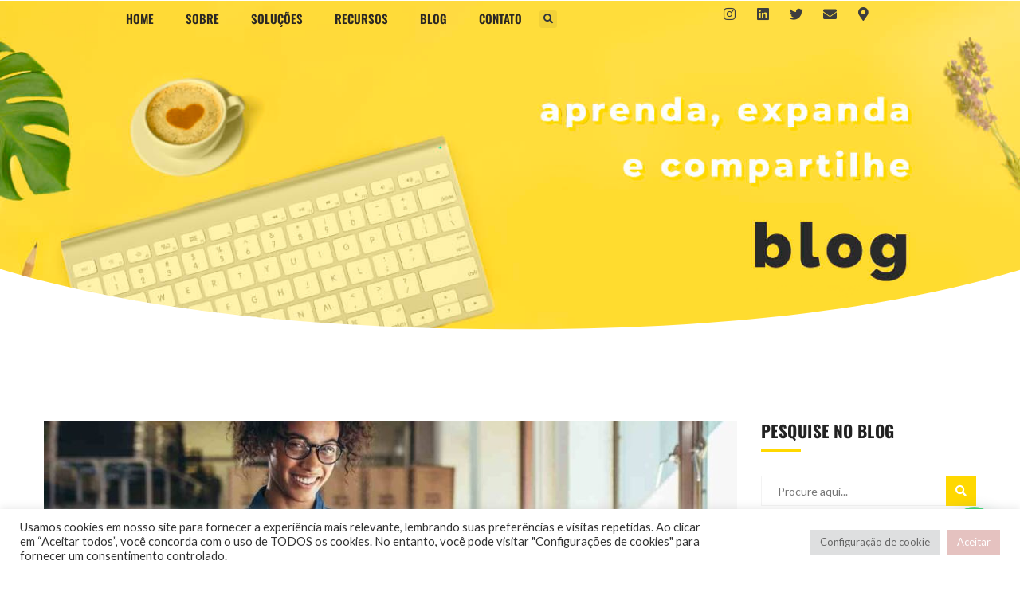

--- FILE ---
content_type: text/css
request_url: https://gisellegarau.com/wp-content/uploads/elementor/css/post-1714.css?ver=1769405433
body_size: 76
content:
.elementor-kit-1714{--e-global-color-primary:#5D8070;--e-global-color-secondary:#54595F;--e-global-color-text:#7A7A7A;--e-global-color-accent:#FAD700;--e-global-color-675e90f:#DE194A;--e-global-color-2a84ba2:#012167;--e-global-color-07595fb:#2F2E2E;--e-global-color-e19e238:#FAD02C;--e-global-color-5dbcde9:#FCEC91;--e-global-color-f5b7a44:#FAE8E9;--e-global-color-357f0d4:#FFF9ED;--e-global-color-7eb3eab:#012167;--e-global-typography-primary-font-family:"Roboto";--e-global-typography-primary-font-weight:600;--e-global-typography-secondary-font-family:"Roboto Slab";--e-global-typography-secondary-font-weight:400;--e-global-typography-text-font-family:"Roboto";--e-global-typography-text-font-weight:400;--e-global-typography-accent-font-family:"Roboto";--e-global-typography-accent-font-weight:500;}.elementor-kit-1714 e-page-transition{background-color:#FFBC7D;}.elementor-section.elementor-section-boxed > .elementor-container{max-width:1140px;}.e-con{--container-max-width:1140px;}.elementor-widget:not(:last-child){margin-block-end:20px;}.elementor-element{--widgets-spacing:20px 20px;--widgets-spacing-row:20px;--widgets-spacing-column:20px;}{}h1.entry-title{display:var(--page-title-display);}@media(max-width:1024px){.elementor-section.elementor-section-boxed > .elementor-container{max-width:1024px;}.e-con{--container-max-width:1024px;}}@media(max-width:767px){.elementor-section.elementor-section-boxed > .elementor-container{max-width:767px;}.e-con{--container-max-width:767px;}}

--- FILE ---
content_type: text/css
request_url: https://gisellegarau.com/wp-content/uploads/elementor/css/post-1711.css?ver=1769406141
body_size: 1200
content:
.elementor-1711 .elementor-element.elementor-element-734bb9c:not(.elementor-motion-effects-element-type-background), .elementor-1711 .elementor-element.elementor-element-734bb9c > .elementor-motion-effects-container > .elementor-motion-effects-layer{background-image:url("https://gisellegarau.com/wp-content/uploads/2021/09/Site-Gi-Mobile-03.png");background-position:top center;background-repeat:no-repeat;background-size:cover;}.elementor-1711 .elementor-element.elementor-element-734bb9c{transition:background 0.3s, border 0.3s, border-radius 0.3s, box-shadow 0.3s;padding:0px 0px 0px 0px;z-index:1;}.elementor-1711 .elementor-element.elementor-element-734bb9c > .elementor-background-overlay{transition:background 0.3s, border-radius 0.3s, opacity 0.3s;}.elementor-1711 .elementor-element.elementor-element-734bb9c > .elementor-shape-bottom svg{width:calc(130% + 1.3px);height:190px;}.elementor-widget-nav-menu .elementor-nav-menu .elementor-item{font-family:var( --e-global-typography-primary-font-family ), Sans-serif;font-weight:var( --e-global-typography-primary-font-weight );}.elementor-widget-nav-menu .elementor-nav-menu--main .elementor-item{color:var( --e-global-color-text );fill:var( --e-global-color-text );}.elementor-widget-nav-menu .elementor-nav-menu--main .elementor-item:hover,
					.elementor-widget-nav-menu .elementor-nav-menu--main .elementor-item.elementor-item-active,
					.elementor-widget-nav-menu .elementor-nav-menu--main .elementor-item.highlighted,
					.elementor-widget-nav-menu .elementor-nav-menu--main .elementor-item:focus{color:var( --e-global-color-accent );fill:var( --e-global-color-accent );}.elementor-widget-nav-menu .elementor-nav-menu--main:not(.e--pointer-framed) .elementor-item:before,
					.elementor-widget-nav-menu .elementor-nav-menu--main:not(.e--pointer-framed) .elementor-item:after{background-color:var( --e-global-color-accent );}.elementor-widget-nav-menu .e--pointer-framed .elementor-item:before,
					.elementor-widget-nav-menu .e--pointer-framed .elementor-item:after{border-color:var( --e-global-color-accent );}.elementor-widget-nav-menu{--e-nav-menu-divider-color:var( --e-global-color-text );}.elementor-widget-nav-menu .elementor-nav-menu--dropdown .elementor-item, .elementor-widget-nav-menu .elementor-nav-menu--dropdown  .elementor-sub-item{font-family:var( --e-global-typography-accent-font-family ), Sans-serif;font-weight:var( --e-global-typography-accent-font-weight );}.elementor-1711 .elementor-element.elementor-element-53d6a07 .elementor-menu-toggle{margin:0 auto;}.elementor-1711 .elementor-element.elementor-element-53d6a07 .elementor-nav-menu .elementor-item{font-family:"Oswald", Sans-serif;font-size:15px;font-weight:600;}.elementor-1711 .elementor-element.elementor-element-53d6a07 .elementor-nav-menu--main .elementor-item{color:#2A2723;fill:#2A2723;}.elementor-1711 .elementor-element.elementor-element-53d6a07 .elementor-nav-menu--main .elementor-item:hover,
					.elementor-1711 .elementor-element.elementor-element-53d6a07 .elementor-nav-menu--main .elementor-item.elementor-item-active,
					.elementor-1711 .elementor-element.elementor-element-53d6a07 .elementor-nav-menu--main .elementor-item.highlighted,
					.elementor-1711 .elementor-element.elementor-element-53d6a07 .elementor-nav-menu--main .elementor-item:focus{color:#FFFFFF;fill:#FFFFFF;}.elementor-1711 .elementor-element.elementor-element-53d6a07 .elementor-nav-menu--main:not(.e--pointer-framed) .elementor-item:before,
					.elementor-1711 .elementor-element.elementor-element-53d6a07 .elementor-nav-menu--main:not(.e--pointer-framed) .elementor-item:after{background-color:#FFD800;}.elementor-1711 .elementor-element.elementor-element-53d6a07 .e--pointer-framed .elementor-item:before,
					.elementor-1711 .elementor-element.elementor-element-53d6a07 .e--pointer-framed .elementor-item:after{border-color:#FFD800;}.elementor-1711 .elementor-element.elementor-element-53d6a07 .elementor-nav-menu--main .elementor-item.elementor-item-active{color:#E6E5E5;}.elementor-1711 .elementor-element.elementor-element-53d6a07 .e--pointer-framed .elementor-item:before{border-width:2px;}.elementor-1711 .elementor-element.elementor-element-53d6a07 .e--pointer-framed.e--animation-draw .elementor-item:before{border-width:0 0 2px 2px;}.elementor-1711 .elementor-element.elementor-element-53d6a07 .e--pointer-framed.e--animation-draw .elementor-item:after{border-width:2px 2px 0 0;}.elementor-1711 .elementor-element.elementor-element-53d6a07 .e--pointer-framed.e--animation-corners .elementor-item:before{border-width:2px 0 0 2px;}.elementor-1711 .elementor-element.elementor-element-53d6a07 .e--pointer-framed.e--animation-corners .elementor-item:after{border-width:0 2px 2px 0;}.elementor-1711 .elementor-element.elementor-element-53d6a07 .e--pointer-underline .elementor-item:after,
					 .elementor-1711 .elementor-element.elementor-element-53d6a07 .e--pointer-overline .elementor-item:before,
					 .elementor-1711 .elementor-element.elementor-element-53d6a07 .e--pointer-double-line .elementor-item:before,
					 .elementor-1711 .elementor-element.elementor-element-53d6a07 .e--pointer-double-line .elementor-item:after{height:2px;}.elementor-1711 .elementor-element.elementor-element-dd4ecb2{--spacer-size:352px;}.elementor-widget-search-form input[type="search"].elementor-search-form__input{font-family:var( --e-global-typography-text-font-family ), Sans-serif;font-weight:var( --e-global-typography-text-font-weight );}.elementor-widget-search-form .elementor-search-form__input,
					.elementor-widget-search-form .elementor-search-form__icon,
					.elementor-widget-search-form .elementor-lightbox .dialog-lightbox-close-button,
					.elementor-widget-search-form .elementor-lightbox .dialog-lightbox-close-button:hover,
					.elementor-widget-search-form.elementor-search-form--skin-full_screen input[type="search"].elementor-search-form__input{color:var( --e-global-color-text );fill:var( --e-global-color-text );}.elementor-widget-search-form .elementor-search-form__submit{font-family:var( --e-global-typography-text-font-family ), Sans-serif;font-weight:var( --e-global-typography-text-font-weight );background-color:var( --e-global-color-secondary );}.elementor-1711 .elementor-element.elementor-element-ed155f5 > .elementor-widget-container{margin:0px 2px 2px 2px;padding:9px 0px 0px 0px;}.elementor-1711 .elementor-element.elementor-element-ed155f5{z-index:1;}.elementor-1711 .elementor-element.elementor-element-ed155f5 .elementor-search-form{text-align:left;}.elementor-1711 .elementor-element.elementor-element-ed155f5 .elementor-search-form__toggle{--e-search-form-toggle-size:22px;}.elementor-1711 .elementor-element.elementor-element-ed155f5:not(.elementor-search-form--skin-full_screen) .elementor-search-form__container{border-radius:3px;}.elementor-1711 .elementor-element.elementor-element-ed155f5.elementor-search-form--skin-full_screen input[type="search"].elementor-search-form__input{border-radius:3px;}.elementor-1711 .elementor-element.elementor-element-29e960b{--spacer-size:352px;}.elementor-1711 .elementor-element.elementor-element-e464a37{--grid-template-columns:repeat(0, auto);--icon-size:17px;--grid-column-gap:5px;--grid-row-gap:0px;}.elementor-1711 .elementor-element.elementor-element-e464a37 .elementor-widget-container{text-align:center;}.elementor-1711 .elementor-element.elementor-element-e464a37 .elementor-social-icon{background-color:#00000000;}.elementor-1711 .elementor-element.elementor-element-e464a37 .elementor-social-icon i{color:#3E3E3E;}.elementor-1711 .elementor-element.elementor-element-e464a37 .elementor-social-icon svg{fill:#3E3E3E;}.elementor-1711 .elementor-element.elementor-element-e207417{transition:background 0.3s, border 0.3s, border-radius 0.3s, box-shadow 0.3s;z-index:1;}.elementor-1711 .elementor-element.elementor-element-e207417 > .elementor-background-overlay{transition:background 0.3s, border-radius 0.3s, opacity 0.3s;}.elementor-1711 .elementor-element.elementor-element-4c4f7f2{--spacer-size:0px;}.elementor-widget-ucaddon_fullscreen_navigation_menu .ue_menu ul li{font-family:var( --e-global-typography-text-font-family ), Sans-serif;font-weight:var( --e-global-typography-text-font-weight );}.elementor-widget-ucaddon_fullscreen_navigation_menu .ue_menu ul ul li a{font-family:var( --e-global-typography-text-font-family ), Sans-serif;font-weight:var( --e-global-typography-text-font-weight );}.elementor-1711 .elementor-element.elementor-element-ab77833 .ue_inner_menu{background-color:#666666;}.elementor-1711 .elementor-element.elementor-element-ab77833 .ue_hamburger{background-color:#000000;padding:15px 15px 15px 15px;width:60px;height:60px;border-radius:68px;}.elementor-1711 .elementor-element.elementor-element-ab77833 .outer-menu input:hover + .ue_hamburger{background-color:#FAD700;}.elementor-1711 .elementor-element.elementor-element-ab77833 .outer-menu .ue_hamburger > div{background-color:#ffffff;}.elementor-1711 .elementor-element.elementor-element-ab77833 .outer-menu input:hover + .ue_hamburger > div{background-color:#ffffff;}.elementor-1711 .elementor-element.elementor-element-ab77833 .ue_menu ul li{font-family:"Roboto", Sans-serif;font-weight:400;margin:2px 2px 2px 2px;}.elementor-1711 .elementor-element.elementor-element-ab77833 .ue_menu ul li a{color:#ffffff;}.elementor-1711 .elementor-element.elementor-element-ab77833 .ue_menu ul li  a:after{background-color:#ffffff;}.elementor-1711 .elementor-element.elementor-element-ab77833 .ue_menu ul ul li a{color:#ffffff;}.elementor-1711 .elementor-element.elementor-element-ab77833 .ue_menu ul ul li a:after{background-color:#ffffff;}.elementor-1711 .elementor-element.elementor-element-ab77833 .ue_menu ul ul li{margin:2px 2px 2px 2px;}.elementor-1711 .elementor-element.elementor-element-ff4f543{z-index:1;}.elementor-widget-image .widget-image-caption{color:var( --e-global-color-text );font-family:var( --e-global-typography-text-font-family ), Sans-serif;font-weight:var( --e-global-typography-text-font-weight );}.elementor-1711 .elementor-element.elementor-element-1cd4889{z-index:1;}.elementor-1711 .elementor-element.elementor-element-7a7c951{--spacer-size:50px;}@media(min-width:768px){.elementor-1711 .elementor-element.elementor-element-4610e4c8{width:81.725%;}.elementor-1711 .elementor-element.elementor-element-65362f4{width:18.229%;}.elementor-1711 .elementor-element.elementor-element-1de7feb{width:52.773%;}.elementor-1711 .elementor-element.elementor-element-98ca9e2{width:3.798%;}.elementor-1711 .elementor-element.elementor-element-7598a56{width:43.064%;}}@media(max-width:767px){.elementor-1711 .elementor-element.elementor-element-4610e4c8{width:70%;}.elementor-1711 .elementor-element.elementor-element-4610e4c8 > .elementor-element-populated{margin:0px 0px 0px 0px;--e-column-margin-right:0px;--e-column-margin-left:0px;}.elementor-1711 .elementor-element.elementor-element-65362f4{width:30%;}.elementor-1711 .elementor-element.elementor-element-1de7feb{width:50%;}.elementor-1711 .elementor-element.elementor-element-98ca9e2{width:50%;}.elementor-1711 .elementor-element.elementor-element-7598a56{width:50%;}.elementor-1711 .elementor-element.elementor-element-e464a37 .elementor-widget-container{text-align:center;}.elementor-1711 .elementor-element.elementor-element-38a6307{width:70%;}.elementor-1711 .elementor-element.elementor-element-a2d0b6f{width:30%;}.elementor-1711 .elementor-element.elementor-element-4c4f7f2{--spacer-size:0px;}.elementor-1711 .elementor-element.elementor-element-ab77833 > .elementor-widget-container{margin:-29px 3px 397px 20px;padding:0px 0px 0px 0px;}.elementor-1711 .elementor-element.elementor-element-ab77833 .ue_hamburger{padding:12px 12px 12px 12px;width:48px;height:48px;}.elementor-1711 .elementor-element.elementor-element-ab77833 .ue_menu ul li{font-size:21px;}.elementor-1711 .elementor-element.elementor-element-ff4f543{width:100%;}.elementor-1711 .elementor-element.elementor-element-ff4f543 > .elementor-element-populated{margin:-152px 0px 0px 0px;--e-column-margin-right:0px;--e-column-margin-left:0px;padding:0px 0px 0px 0px;}.elementor-1711 .elementor-element.elementor-element-1cd4889 > .elementor-widget-container{margin:-371px -1px 0px 0px;}}

--- FILE ---
content_type: text/css
request_url: https://gisellegarau.com/wp-content/uploads/so-css/so-css-darna.css?ver=1635951998
body_size: -156
content:
#primary-menu.menu-wrapper {
  float: left;
}

#main-menu.main-menu.menu-drop-fly.x-nav-menu.x-nav-menu_menu_principal.x-animate-sign-flip {
  color: #f51616;
}

.x-menu-text {
  color: #2a2723;
}

.page-title-overlay {
  display: none;
}

.page-title-wrap.page-title-wrap-bg {
  height: 450px;
  background-size: cover;
  display: none;
}